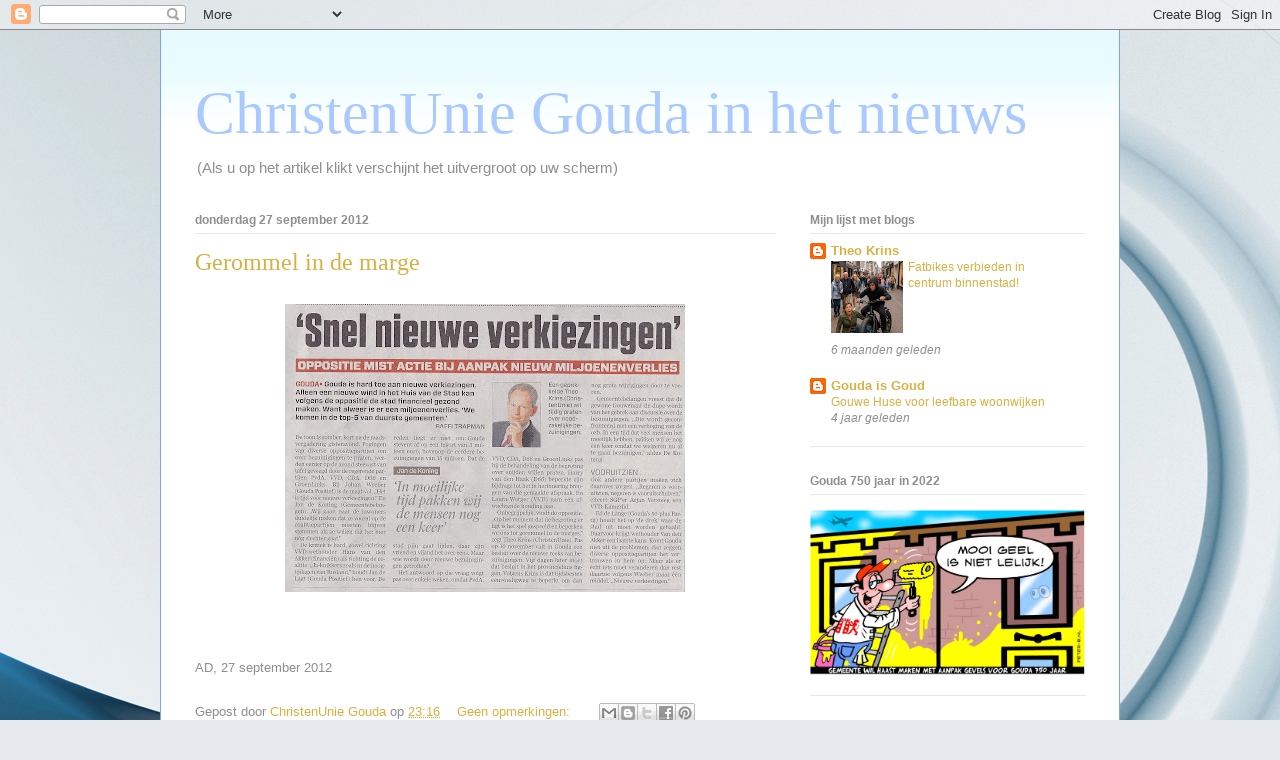

--- FILE ---
content_type: text/html; charset=UTF-8
request_url: https://christenunie-gouda-headlines.blogspot.com/b/stats?style=BLACK_TRANSPARENT&timeRange=ALL_TIME&token=APq4FmCA9GKAbmDJT8A0IfpHJ1aEA2nBTsLt02SGBLgXDVfdBqWFI5yptAo7nVFo3Csb4oVbPocvMDJp8N-jGQpsOzmeYT2K3Q
body_size: -17
content:
{"total":208327,"sparklineOptions":{"backgroundColor":{"fillOpacity":0.1,"fill":"#000000"},"series":[{"areaOpacity":0.3,"color":"#202020"}]},"sparklineData":[[0,4],[1,4],[2,73],[3,71],[4,41],[5,99],[6,11],[7,20],[8,23],[9,18],[10,19],[11,23],[12,41],[13,14],[14,19],[15,29],[16,59],[17,46],[18,14],[19,11],[20,18],[21,6],[22,5],[23,3],[24,14],[25,0],[26,1],[27,0],[28,1],[29,4]],"nextTickMs":3600000}